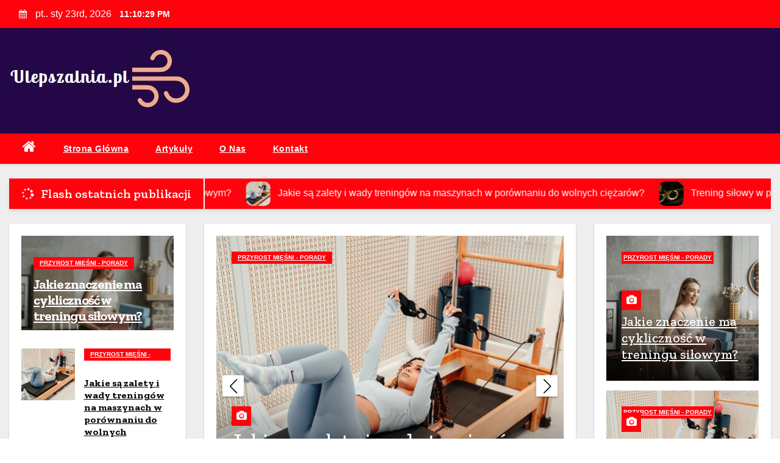

--- FILE ---
content_type: text/html; charset=UTF-8
request_url: https://ulepszalnia.pl/page/2/
body_size: 12141
content:
    <!DOCTYPE html>
<html dir="ltr" lang="pl-PL">
<head>
<meta charset="UTF-8">
<meta name="viewport" content="width=device-width, initial-scale=1">
<link rel="profile" href="https://gmpg.org/xfn/11">
<title>Obwód bicepsa, ćwiczenia, wyciskanie, trening tricepsa, najlepsze efekty - Strona 2</title>

		<!-- All in One SEO 4.9.3 - aioseo.com -->
	<meta name="description" content="- Strona 2" />
	<meta name="robots" content="noindex, nofollow, max-image-preview:large" />
	<meta name="google-site-verification" content="w-zctdFBejDilzN30DiedTiVC6U38CfGF-dleWP9swk" />
	<link rel="canonical" href="https://ulepszalnia.pl/page/2/" />
	<link rel="prev" href="https://ulepszalnia.pl/" />
	<link rel="next" href="https://ulepszalnia.pl/page/3/" />
	<meta name="generator" content="All in One SEO (AIOSEO) 4.9.3" />
		<!-- All in One SEO -->

<link rel='dns-prefetch' href='//fonts.googleapis.com' />
<link rel='dns-prefetch' href='//s.w.org' />
<link rel="alternate" type="application/rss+xml" title="Ulepsz swoje mięśnie - miejsce z darmowymi poradami o treningu siłowym &raquo; Kanał z wpisami" href="https://ulepszalnia.pl/feed/" />
<link rel="alternate" type="application/rss+xml" title="Ulepsz swoje mięśnie - miejsce z darmowymi poradami o treningu siłowym &raquo; Kanał z komentarzami" href="https://ulepszalnia.pl/comments/feed/" />
<script type="text/javascript">
window._wpemojiSettings = {"baseUrl":"https:\/\/s.w.org\/images\/core\/emoji\/14.0.0\/72x72\/","ext":".png","svgUrl":"https:\/\/s.w.org\/images\/core\/emoji\/14.0.0\/svg\/","svgExt":".svg","source":{"concatemoji":"https:\/\/ulepszalnia.pl\/wp-includes\/js\/wp-emoji-release.min.js?ver=6.0.11"}};
/*! This file is auto-generated */
!function(e,a,t){var n,r,o,i=a.createElement("canvas"),p=i.getContext&&i.getContext("2d");function s(e,t){var a=String.fromCharCode,e=(p.clearRect(0,0,i.width,i.height),p.fillText(a.apply(this,e),0,0),i.toDataURL());return p.clearRect(0,0,i.width,i.height),p.fillText(a.apply(this,t),0,0),e===i.toDataURL()}function c(e){var t=a.createElement("script");t.src=e,t.defer=t.type="text/javascript",a.getElementsByTagName("head")[0].appendChild(t)}for(o=Array("flag","emoji"),t.supports={everything:!0,everythingExceptFlag:!0},r=0;r<o.length;r++)t.supports[o[r]]=function(e){if(!p||!p.fillText)return!1;switch(p.textBaseline="top",p.font="600 32px Arial",e){case"flag":return s([127987,65039,8205,9895,65039],[127987,65039,8203,9895,65039])?!1:!s([55356,56826,55356,56819],[55356,56826,8203,55356,56819])&&!s([55356,57332,56128,56423,56128,56418,56128,56421,56128,56430,56128,56423,56128,56447],[55356,57332,8203,56128,56423,8203,56128,56418,8203,56128,56421,8203,56128,56430,8203,56128,56423,8203,56128,56447]);case"emoji":return!s([129777,127995,8205,129778,127999],[129777,127995,8203,129778,127999])}return!1}(o[r]),t.supports.everything=t.supports.everything&&t.supports[o[r]],"flag"!==o[r]&&(t.supports.everythingExceptFlag=t.supports.everythingExceptFlag&&t.supports[o[r]]);t.supports.everythingExceptFlag=t.supports.everythingExceptFlag&&!t.supports.flag,t.DOMReady=!1,t.readyCallback=function(){t.DOMReady=!0},t.supports.everything||(n=function(){t.readyCallback()},a.addEventListener?(a.addEventListener("DOMContentLoaded",n,!1),e.addEventListener("load",n,!1)):(e.attachEvent("onload",n),a.attachEvent("onreadystatechange",function(){"complete"===a.readyState&&t.readyCallback()})),(e=t.source||{}).concatemoji?c(e.concatemoji):e.wpemoji&&e.twemoji&&(c(e.twemoji),c(e.wpemoji)))}(window,document,window._wpemojiSettings);
</script>
<style type="text/css">
img.wp-smiley,
img.emoji {
	display: inline !important;
	border: none !important;
	box-shadow: none !important;
	height: 1em !important;
	width: 1em !important;
	margin: 0 0.07em !important;
	vertical-align: -0.1em !important;
	background: none !important;
	padding: 0 !important;
}
</style>
	<link rel='stylesheet' id='wp-block-library-css'  href='https://ulepszalnia.pl/wp-includes/css/dist/block-library/style.min.css?ver=6.0.11' type='text/css' media='all' />
<link rel='stylesheet' id='aioseo/css/src/vue/standalone/blocks/table-of-contents/global.scss-css'  href='https://ulepszalnia.pl/wp-content/plugins/all-in-one-seo-pack/dist/Lite/assets/css/table-of-contents/global.e90f6d47.css?ver=4.9.3' type='text/css' media='all' />
<style id='global-styles-inline-css' type='text/css'>
body{--wp--preset--color--black: #000000;--wp--preset--color--cyan-bluish-gray: #abb8c3;--wp--preset--color--white: #ffffff;--wp--preset--color--pale-pink: #f78da7;--wp--preset--color--vivid-red: #cf2e2e;--wp--preset--color--luminous-vivid-orange: #ff6900;--wp--preset--color--luminous-vivid-amber: #fcb900;--wp--preset--color--light-green-cyan: #7bdcb5;--wp--preset--color--vivid-green-cyan: #00d084;--wp--preset--color--pale-cyan-blue: #8ed1fc;--wp--preset--color--vivid-cyan-blue: #0693e3;--wp--preset--color--vivid-purple: #9b51e0;--wp--preset--gradient--vivid-cyan-blue-to-vivid-purple: linear-gradient(135deg,rgba(6,147,227,1) 0%,rgb(155,81,224) 100%);--wp--preset--gradient--light-green-cyan-to-vivid-green-cyan: linear-gradient(135deg,rgb(122,220,180) 0%,rgb(0,208,130) 100%);--wp--preset--gradient--luminous-vivid-amber-to-luminous-vivid-orange: linear-gradient(135deg,rgba(252,185,0,1) 0%,rgba(255,105,0,1) 100%);--wp--preset--gradient--luminous-vivid-orange-to-vivid-red: linear-gradient(135deg,rgba(255,105,0,1) 0%,rgb(207,46,46) 100%);--wp--preset--gradient--very-light-gray-to-cyan-bluish-gray: linear-gradient(135deg,rgb(238,238,238) 0%,rgb(169,184,195) 100%);--wp--preset--gradient--cool-to-warm-spectrum: linear-gradient(135deg,rgb(74,234,220) 0%,rgb(151,120,209) 20%,rgb(207,42,186) 40%,rgb(238,44,130) 60%,rgb(251,105,98) 80%,rgb(254,248,76) 100%);--wp--preset--gradient--blush-light-purple: linear-gradient(135deg,rgb(255,206,236) 0%,rgb(152,150,240) 100%);--wp--preset--gradient--blush-bordeaux: linear-gradient(135deg,rgb(254,205,165) 0%,rgb(254,45,45) 50%,rgb(107,0,62) 100%);--wp--preset--gradient--luminous-dusk: linear-gradient(135deg,rgb(255,203,112) 0%,rgb(199,81,192) 50%,rgb(65,88,208) 100%);--wp--preset--gradient--pale-ocean: linear-gradient(135deg,rgb(255,245,203) 0%,rgb(182,227,212) 50%,rgb(51,167,181) 100%);--wp--preset--gradient--electric-grass: linear-gradient(135deg,rgb(202,248,128) 0%,rgb(113,206,126) 100%);--wp--preset--gradient--midnight: linear-gradient(135deg,rgb(2,3,129) 0%,rgb(40,116,252) 100%);--wp--preset--duotone--dark-grayscale: url('#wp-duotone-dark-grayscale');--wp--preset--duotone--grayscale: url('#wp-duotone-grayscale');--wp--preset--duotone--purple-yellow: url('#wp-duotone-purple-yellow');--wp--preset--duotone--blue-red: url('#wp-duotone-blue-red');--wp--preset--duotone--midnight: url('#wp-duotone-midnight');--wp--preset--duotone--magenta-yellow: url('#wp-duotone-magenta-yellow');--wp--preset--duotone--purple-green: url('#wp-duotone-purple-green');--wp--preset--duotone--blue-orange: url('#wp-duotone-blue-orange');--wp--preset--font-size--small: 13px;--wp--preset--font-size--medium: 20px;--wp--preset--font-size--large: 36px;--wp--preset--font-size--x-large: 42px;}.has-black-color{color: var(--wp--preset--color--black) !important;}.has-cyan-bluish-gray-color{color: var(--wp--preset--color--cyan-bluish-gray) !important;}.has-white-color{color: var(--wp--preset--color--white) !important;}.has-pale-pink-color{color: var(--wp--preset--color--pale-pink) !important;}.has-vivid-red-color{color: var(--wp--preset--color--vivid-red) !important;}.has-luminous-vivid-orange-color{color: var(--wp--preset--color--luminous-vivid-orange) !important;}.has-luminous-vivid-amber-color{color: var(--wp--preset--color--luminous-vivid-amber) !important;}.has-light-green-cyan-color{color: var(--wp--preset--color--light-green-cyan) !important;}.has-vivid-green-cyan-color{color: var(--wp--preset--color--vivid-green-cyan) !important;}.has-pale-cyan-blue-color{color: var(--wp--preset--color--pale-cyan-blue) !important;}.has-vivid-cyan-blue-color{color: var(--wp--preset--color--vivid-cyan-blue) !important;}.has-vivid-purple-color{color: var(--wp--preset--color--vivid-purple) !important;}.has-black-background-color{background-color: var(--wp--preset--color--black) !important;}.has-cyan-bluish-gray-background-color{background-color: var(--wp--preset--color--cyan-bluish-gray) !important;}.has-white-background-color{background-color: var(--wp--preset--color--white) !important;}.has-pale-pink-background-color{background-color: var(--wp--preset--color--pale-pink) !important;}.has-vivid-red-background-color{background-color: var(--wp--preset--color--vivid-red) !important;}.has-luminous-vivid-orange-background-color{background-color: var(--wp--preset--color--luminous-vivid-orange) !important;}.has-luminous-vivid-amber-background-color{background-color: var(--wp--preset--color--luminous-vivid-amber) !important;}.has-light-green-cyan-background-color{background-color: var(--wp--preset--color--light-green-cyan) !important;}.has-vivid-green-cyan-background-color{background-color: var(--wp--preset--color--vivid-green-cyan) !important;}.has-pale-cyan-blue-background-color{background-color: var(--wp--preset--color--pale-cyan-blue) !important;}.has-vivid-cyan-blue-background-color{background-color: var(--wp--preset--color--vivid-cyan-blue) !important;}.has-vivid-purple-background-color{background-color: var(--wp--preset--color--vivid-purple) !important;}.has-black-border-color{border-color: var(--wp--preset--color--black) !important;}.has-cyan-bluish-gray-border-color{border-color: var(--wp--preset--color--cyan-bluish-gray) !important;}.has-white-border-color{border-color: var(--wp--preset--color--white) !important;}.has-pale-pink-border-color{border-color: var(--wp--preset--color--pale-pink) !important;}.has-vivid-red-border-color{border-color: var(--wp--preset--color--vivid-red) !important;}.has-luminous-vivid-orange-border-color{border-color: var(--wp--preset--color--luminous-vivid-orange) !important;}.has-luminous-vivid-amber-border-color{border-color: var(--wp--preset--color--luminous-vivid-amber) !important;}.has-light-green-cyan-border-color{border-color: var(--wp--preset--color--light-green-cyan) !important;}.has-vivid-green-cyan-border-color{border-color: var(--wp--preset--color--vivid-green-cyan) !important;}.has-pale-cyan-blue-border-color{border-color: var(--wp--preset--color--pale-cyan-blue) !important;}.has-vivid-cyan-blue-border-color{border-color: var(--wp--preset--color--vivid-cyan-blue) !important;}.has-vivid-purple-border-color{border-color: var(--wp--preset--color--vivid-purple) !important;}.has-vivid-cyan-blue-to-vivid-purple-gradient-background{background: var(--wp--preset--gradient--vivid-cyan-blue-to-vivid-purple) !important;}.has-light-green-cyan-to-vivid-green-cyan-gradient-background{background: var(--wp--preset--gradient--light-green-cyan-to-vivid-green-cyan) !important;}.has-luminous-vivid-amber-to-luminous-vivid-orange-gradient-background{background: var(--wp--preset--gradient--luminous-vivid-amber-to-luminous-vivid-orange) !important;}.has-luminous-vivid-orange-to-vivid-red-gradient-background{background: var(--wp--preset--gradient--luminous-vivid-orange-to-vivid-red) !important;}.has-very-light-gray-to-cyan-bluish-gray-gradient-background{background: var(--wp--preset--gradient--very-light-gray-to-cyan-bluish-gray) !important;}.has-cool-to-warm-spectrum-gradient-background{background: var(--wp--preset--gradient--cool-to-warm-spectrum) !important;}.has-blush-light-purple-gradient-background{background: var(--wp--preset--gradient--blush-light-purple) !important;}.has-blush-bordeaux-gradient-background{background: var(--wp--preset--gradient--blush-bordeaux) !important;}.has-luminous-dusk-gradient-background{background: var(--wp--preset--gradient--luminous-dusk) !important;}.has-pale-ocean-gradient-background{background: var(--wp--preset--gradient--pale-ocean) !important;}.has-electric-grass-gradient-background{background: var(--wp--preset--gradient--electric-grass) !important;}.has-midnight-gradient-background{background: var(--wp--preset--gradient--midnight) !important;}.has-small-font-size{font-size: var(--wp--preset--font-size--small) !important;}.has-medium-font-size{font-size: var(--wp--preset--font-size--medium) !important;}.has-large-font-size{font-size: var(--wp--preset--font-size--large) !important;}.has-x-large-font-size{font-size: var(--wp--preset--font-size--x-large) !important;}
</style>
<link rel='stylesheet' id='contact-form-7-css'  href='https://ulepszalnia.pl/wp-content/plugins/contact-form-7/includes/css/styles.css?ver=5.7.7' type='text/css' media='all' />
<link rel='stylesheet' id='newszone-fonts-css'  href='//fonts.googleapis.com/css?family=Zilla+Slab%3A300%2C400%2C500%2C600%2C700%2C%26display%3Dswap&#038;subset=latin%2Clatin-ext' type='text/css' media='all' />
<link rel='stylesheet' id='newses-fonts-css'  href='//fonts.googleapis.com/css?family=Rubik%3A400%2C500%2C700%7CPoppins%3A400%26display%3Dswap&#038;subset=latin%2Clatin-ext' type='text/css' media='all' />
<link rel='stylesheet' id='bootstrap-css'  href='https://ulepszalnia.pl/wp-content/themes/newses/css/bootstrap.css?ver=6.0.11' type='text/css' media='all' />
<link rel='stylesheet' id='newses-style-css'  href='https://ulepszalnia.pl/wp-content/themes/news-zone/style.css?ver=6.0.11' type='text/css' media='all' />
<link rel='stylesheet' id='font-awesome-css'  href='https://ulepszalnia.pl/wp-content/themes/newses/css/font-awesome.css?ver=6.0.11' type='text/css' media='all' />
<link rel='stylesheet' id='smartmenus-css'  href='https://ulepszalnia.pl/wp-content/themes/newses/css/jquery.smartmenus.bootstrap.css?ver=6.0.11' type='text/css' media='all' />
<link rel='stylesheet' id='newses-swiper.min-css'  href='https://ulepszalnia.pl/wp-content/themes/newses/css/swiper.min.css?ver=6.0.11' type='text/css' media='all' />
<link rel='stylesheet' id='newses-style-parent-css'  href='https://ulepszalnia.pl/wp-content/themes/newses/style.css?ver=6.0.11' type='text/css' media='all' />
<link rel='stylesheet' id='newszone-style-css'  href='https://ulepszalnia.pl/wp-content/themes/news-zone/style.css?ver=1.0' type='text/css' media='all' />
<link rel='stylesheet' id='newszone-default-css-css'  href='https://ulepszalnia.pl/wp-content/themes/news-zone/css/colors/default.css?ver=6.0.11' type='text/css' media='all' />
<script type='text/javascript' src='https://ulepszalnia.pl/wp-includes/js/jquery/jquery.min.js?ver=3.6.0' id='jquery-core-js'></script>
<script type='text/javascript' src='https://ulepszalnia.pl/wp-includes/js/jquery/jquery-migrate.min.js?ver=3.3.2' id='jquery-migrate-js'></script>
<script type='text/javascript' src='https://ulepszalnia.pl/wp-content/themes/newses/js/navigation.js?ver=6.0.11' id='newses-navigation-js'></script>
<script type='text/javascript' src='https://ulepszalnia.pl/wp-content/themes/newses/js/bootstrap.js?ver=6.0.11' id='bootstrap-js'></script>
<script type='text/javascript' src='https://ulepszalnia.pl/wp-content/themes/newses/js/jquery.marquee.js?ver=6.0.11' id='newses-marquee-js-js'></script>
<script type='text/javascript' src='https://ulepszalnia.pl/wp-content/themes/newses/js/swiper.min.js?ver=6.0.11' id='newses-swiper.min.js-js'></script>
<script type='text/javascript' src='https://ulepszalnia.pl/wp-content/themes/newses/js/jquery.smartmenus.js?ver=6.0.11' id='smartmenus-js-js'></script>
<script type='text/javascript' src='https://ulepszalnia.pl/wp-content/themes/newses/js/bootstrap-smartmenus.js?ver=6.0.11' id='bootstrap-smartmenus-js-js'></script>
<link rel="https://api.w.org/" href="https://ulepszalnia.pl/wp-json/" /><link rel="EditURI" type="application/rsd+xml" title="RSD" href="https://ulepszalnia.pl/xmlrpc.php?rsd" />
<link rel="wlwmanifest" type="application/wlwmanifest+xml" href="https://ulepszalnia.pl/wp-includes/wlwmanifest.xml" /> 
<meta name="generator" content="WordPress 6.0.11" />
        <style type="text/css">
                        .site-title a,
            .site-description {
                position: absolute;
                clip: rect(1px, 1px, 1px, 1px);
                display: none;
            }

            
            


        </style>
        </head>
<body class="home blog paged wp-custom-logo paged-2 wide" >
<svg xmlns="http://www.w3.org/2000/svg" viewBox="0 0 0 0" width="0" height="0" focusable="false" role="none" style="visibility: hidden; position: absolute; left: -9999px; overflow: hidden;" ><defs><filter id="wp-duotone-dark-grayscale"><feColorMatrix color-interpolation-filters="sRGB" type="matrix" values=" .299 .587 .114 0 0 .299 .587 .114 0 0 .299 .587 .114 0 0 .299 .587 .114 0 0 " /><feComponentTransfer color-interpolation-filters="sRGB" ><feFuncR type="table" tableValues="0 0.49803921568627" /><feFuncG type="table" tableValues="0 0.49803921568627" /><feFuncB type="table" tableValues="0 0.49803921568627" /><feFuncA type="table" tableValues="1 1" /></feComponentTransfer><feComposite in2="SourceGraphic" operator="in" /></filter></defs></svg><svg xmlns="http://www.w3.org/2000/svg" viewBox="0 0 0 0" width="0" height="0" focusable="false" role="none" style="visibility: hidden; position: absolute; left: -9999px; overflow: hidden;" ><defs><filter id="wp-duotone-grayscale"><feColorMatrix color-interpolation-filters="sRGB" type="matrix" values=" .299 .587 .114 0 0 .299 .587 .114 0 0 .299 .587 .114 0 0 .299 .587 .114 0 0 " /><feComponentTransfer color-interpolation-filters="sRGB" ><feFuncR type="table" tableValues="0 1" /><feFuncG type="table" tableValues="0 1" /><feFuncB type="table" tableValues="0 1" /><feFuncA type="table" tableValues="1 1" /></feComponentTransfer><feComposite in2="SourceGraphic" operator="in" /></filter></defs></svg><svg xmlns="http://www.w3.org/2000/svg" viewBox="0 0 0 0" width="0" height="0" focusable="false" role="none" style="visibility: hidden; position: absolute; left: -9999px; overflow: hidden;" ><defs><filter id="wp-duotone-purple-yellow"><feColorMatrix color-interpolation-filters="sRGB" type="matrix" values=" .299 .587 .114 0 0 .299 .587 .114 0 0 .299 .587 .114 0 0 .299 .587 .114 0 0 " /><feComponentTransfer color-interpolation-filters="sRGB" ><feFuncR type="table" tableValues="0.54901960784314 0.98823529411765" /><feFuncG type="table" tableValues="0 1" /><feFuncB type="table" tableValues="0.71764705882353 0.25490196078431" /><feFuncA type="table" tableValues="1 1" /></feComponentTransfer><feComposite in2="SourceGraphic" operator="in" /></filter></defs></svg><svg xmlns="http://www.w3.org/2000/svg" viewBox="0 0 0 0" width="0" height="0" focusable="false" role="none" style="visibility: hidden; position: absolute; left: -9999px; overflow: hidden;" ><defs><filter id="wp-duotone-blue-red"><feColorMatrix color-interpolation-filters="sRGB" type="matrix" values=" .299 .587 .114 0 0 .299 .587 .114 0 0 .299 .587 .114 0 0 .299 .587 .114 0 0 " /><feComponentTransfer color-interpolation-filters="sRGB" ><feFuncR type="table" tableValues="0 1" /><feFuncG type="table" tableValues="0 0.27843137254902" /><feFuncB type="table" tableValues="0.5921568627451 0.27843137254902" /><feFuncA type="table" tableValues="1 1" /></feComponentTransfer><feComposite in2="SourceGraphic" operator="in" /></filter></defs></svg><svg xmlns="http://www.w3.org/2000/svg" viewBox="0 0 0 0" width="0" height="0" focusable="false" role="none" style="visibility: hidden; position: absolute; left: -9999px; overflow: hidden;" ><defs><filter id="wp-duotone-midnight"><feColorMatrix color-interpolation-filters="sRGB" type="matrix" values=" .299 .587 .114 0 0 .299 .587 .114 0 0 .299 .587 .114 0 0 .299 .587 .114 0 0 " /><feComponentTransfer color-interpolation-filters="sRGB" ><feFuncR type="table" tableValues="0 0" /><feFuncG type="table" tableValues="0 0.64705882352941" /><feFuncB type="table" tableValues="0 1" /><feFuncA type="table" tableValues="1 1" /></feComponentTransfer><feComposite in2="SourceGraphic" operator="in" /></filter></defs></svg><svg xmlns="http://www.w3.org/2000/svg" viewBox="0 0 0 0" width="0" height="0" focusable="false" role="none" style="visibility: hidden; position: absolute; left: -9999px; overflow: hidden;" ><defs><filter id="wp-duotone-magenta-yellow"><feColorMatrix color-interpolation-filters="sRGB" type="matrix" values=" .299 .587 .114 0 0 .299 .587 .114 0 0 .299 .587 .114 0 0 .299 .587 .114 0 0 " /><feComponentTransfer color-interpolation-filters="sRGB" ><feFuncR type="table" tableValues="0.78039215686275 1" /><feFuncG type="table" tableValues="0 0.94901960784314" /><feFuncB type="table" tableValues="0.35294117647059 0.47058823529412" /><feFuncA type="table" tableValues="1 1" /></feComponentTransfer><feComposite in2="SourceGraphic" operator="in" /></filter></defs></svg><svg xmlns="http://www.w3.org/2000/svg" viewBox="0 0 0 0" width="0" height="0" focusable="false" role="none" style="visibility: hidden; position: absolute; left: -9999px; overflow: hidden;" ><defs><filter id="wp-duotone-purple-green"><feColorMatrix color-interpolation-filters="sRGB" type="matrix" values=" .299 .587 .114 0 0 .299 .587 .114 0 0 .299 .587 .114 0 0 .299 .587 .114 0 0 " /><feComponentTransfer color-interpolation-filters="sRGB" ><feFuncR type="table" tableValues="0.65098039215686 0.40392156862745" /><feFuncG type="table" tableValues="0 1" /><feFuncB type="table" tableValues="0.44705882352941 0.4" /><feFuncA type="table" tableValues="1 1" /></feComponentTransfer><feComposite in2="SourceGraphic" operator="in" /></filter></defs></svg><svg xmlns="http://www.w3.org/2000/svg" viewBox="0 0 0 0" width="0" height="0" focusable="false" role="none" style="visibility: hidden; position: absolute; left: -9999px; overflow: hidden;" ><defs><filter id="wp-duotone-blue-orange"><feColorMatrix color-interpolation-filters="sRGB" type="matrix" values=" .299 .587 .114 0 0 .299 .587 .114 0 0 .299 .587 .114 0 0 .299 .587 .114 0 0 " /><feComponentTransfer color-interpolation-filters="sRGB" ><feFuncR type="table" tableValues="0.098039215686275 1" /><feFuncG type="table" tableValues="0 0.66274509803922" /><feFuncB type="table" tableValues="0.84705882352941 0.41960784313725" /><feFuncA type="table" tableValues="1 1" /></feComponentTransfer><feComposite in2="SourceGraphic" operator="in" /></filter></defs></svg><div id="page" class="site">
<a class="skip-link screen-reader-text" href="#content">
Skip to content</a>
    <!--wrapper-->
    <div class="wrapper" id="custom-background-css">
        <header class="mg-headwidget">
            <!--==================== TOP BAR ====================-->
            <div class="mg-head-detail d-none d-md-block">
      <div class="container">
        <div class="row align-items-center">
                        <div class="col-md-6 col-xs-12 col-sm-6">
                <ul class="info-left">
                            <li><i class="fa fa-calendar ml-3"></i>
            pt.. sty 23rd, 2026             <span id="time" class="time"></span>
        </li>                        
                    </ul>
            </div>
                    </div>
    </div>
</div>
            <div class="clearfix"></div>
                        <div class="mg-nav-widget-area-back" style='background-image: url("https://ulepszalnia.pl/wp-content/themes/news-zone/images/head-back.jpg" );'>
                        <div class="overlay">
              <div class="inner"  style="background-color:#240747;" >
                <div class="container">
                    <div class="mg-nav-widget-area">
                        <div class="row align-items-center">
                            <div class="col-md-4 text-center-xs">
                                <a href="https://ulepszalnia.pl/" class="navbar-brand" rel="home"><img width="301" height="103" src="https://ulepszalnia.pl/wp-content/uploads/2019/08/cropped-Ulepsz.png" class="custom-logo" alt="Ulepsz swoje mięśnie &#8211; miejsce z darmowymi poradami o treningu siłowym" /></a>                            </div>
                                       <div class="col-md-8 text-center-xs">
                                    <!--== Top Tags ==-->
                  <div class="mg-tpt-tag-area">
                                 
                  </div>
            <!-- Trending line END -->
                  
                </div>
            
                        </div>
                    </div>
                </div>
                </div>
              </div>
          </div>
            <div class="mg-menu-full">
                <nav class="navbar navbar-expand-lg navbar-wp">
                    <div class="container">
                        <!-- Right nav -->
                    <div class="m-header align-items-center">
                        <a class="mobilehomebtn" href="https://ulepszalnia.pl"><span class="fa fa-home"></span></a>
                        <!-- navbar-toggle -->
                       
                          <button type="button" class="navbar-toggler" data-toggle="collapse" data-target=".navbar-collapse" aria-controls="navbarSupportedContent" aria-expanded="false" aria-label="Toggle navigation">
                  <i class="fa fa-bars"></i>
                  </button>
                    </div>
                    <!-- /Right nav -->
                    <!-- Navigation -->
                    <div class="collapse navbar-collapse" id="navbar-wp">
                        
                            <ul id="menu-main-menu" class="nav navbar-nav mr-auto"><li class="active home"><a class="nav-link homebtn" title="Home" href="https://ulepszalnia.pl"><span class='fa fa-home'></span></a></li><li id="menu-item-375" class="menu-item menu-item-type-custom menu-item-object-custom menu-item-375"><a class="nav-link" title="Strona główna" href="/">Strona główna</a></li>
<li id="menu-item-528" class="menu-item menu-item-type-custom menu-item-object-custom menu-item-528"><a class="nav-link" title="Artykuły" href="/artykuly/">Artykuły</a></li>
<li id="menu-item-425" class="menu-item menu-item-type-post_type menu-item-object-page menu-item-425"><a class="nav-link" title="O nas" href="https://ulepszalnia.pl/o-nas/">O nas</a></li>
<li id="menu-item-847" class="menu-item menu-item-type-post_type menu-item-object-page menu-item-847"><a class="nav-link" title="Kontakt" href="https://ulepszalnia.pl/kontakt/">Kontakt</a></li>
</ul>                    </div>   
                    <!--/ Navigation -->
                    <!-- Right nav -->
                    <div class="desk-header pl-3 ml-auto my-2 my-lg-0 position-relative align-items-center">
                        <!-- /navbar-toggle -->
                                                <div class="dropdown show mg-search-box">
                      <a class="dropdown-toggle msearch ml-auto" href="#" role="button" id="dropdownMenuLink" data-toggle="dropdown" aria-haspopup="true" aria-expanded="false">
                       <i class="fa fa-search"></i>
                      </a>
                      <div class="dropdown-menu searchinner" aria-labelledby="dropdownMenuLink">
                        <form role="search" method="get" id="searchform" action="https://ulepszalnia.pl/">
  <div class="input-group">
    <input type="search" class="form-control" placeholder="Search" value="" name="s" />
    <span class="input-group-btn btn-default">
    <button type="submit" class="btn"> <i class="fa fa-search"></i> </button>
    </span> </div>
</form>                      </div>
                    </div>
                                            </div>
                    <!-- /Right nav --> 
                  </div>
                </nav>
            </div>
        </header>
        <div class="clearfix"></div>
        <!--== /Top Tags ==-->
                        
                <div class="container mt-4 mg-padding">
                    <div class="mg-latest-news-sec">
                        <div class="mg-latest-news">
                             <div class="bn_title">
                                <h2><i class="fa fa-spinner fa-spin text-white mr-2"></i>
                                                                            Flash ostatnich publikacji                                                                    </h2>
                            </div>
                             <div class="mg-latest-news-slider marquee">
                                                                         <a href="https://ulepszalnia.pl/jakie-znaczenie-ma-cyklicznosc-w-treningu-silowym/">
                                         											                   <img class="img" <img width="1618" height="1080" src="https://ulepszalnia.pl/wp-content/uploads/2026/01/76.jpg" class="attachment-post-thumbnail size-post-thumbnail wp-post-image" alt="" loading="lazy" srcset="https://ulepszalnia.pl/wp-content/uploads/2026/01/76.jpg 1618w, https://ulepszalnia.pl/wp-content/uploads/2026/01/76-300x200.jpg 300w, https://ulepszalnia.pl/wp-content/uploads/2026/01/76-1024x684.jpg 1024w, https://ulepszalnia.pl/wp-content/uploads/2026/01/76-768x513.jpg 768w, https://ulepszalnia.pl/wp-content/uploads/2026/01/76-1536x1025.jpg 1536w" sizes="(max-width: 1618px) 100vw, 1618px" />                                                                                  	<span>Jakie znaczenie ma cykliczność w treningu siłowym?</span></a>
                                                                                 <a href="https://ulepszalnia.pl/jakie-sa-zalety-i-wady-treningow-na-maszynach-w-porownaniu-do-wolnych-ciezarow/">
                                         											                   <img class="img" <img width="1620" height="1080" src="https://ulepszalnia.pl/wp-content/uploads/2025/12/11.jpg" class="attachment-post-thumbnail size-post-thumbnail wp-post-image" alt="" loading="lazy" srcset="https://ulepszalnia.pl/wp-content/uploads/2025/12/11.jpg 1620w, https://ulepszalnia.pl/wp-content/uploads/2025/12/11-300x200.jpg 300w, https://ulepszalnia.pl/wp-content/uploads/2025/12/11-1024x683.jpg 1024w, https://ulepszalnia.pl/wp-content/uploads/2025/12/11-768x512.jpg 768w, https://ulepszalnia.pl/wp-content/uploads/2025/12/11-1536x1024.jpg 1536w" sizes="(max-width: 1620px) 100vw, 1620px" />                                                                                  	<span>Jakie są zalety i wady treningów na maszynach w porównaniu do wolnych ciężarów?</span></a>
                                                                                 <a href="https://ulepszalnia.pl/trening-silowy-w-podeszlym-wieku-jak-dostosowac-cwiczenia-do-wieku/">
                                         											                   <img class="img" <img width="1620" height="1080" src="https://ulepszalnia.pl/wp-content/uploads/2025/11/29.jpg" class="attachment-post-thumbnail size-post-thumbnail wp-post-image" alt="" loading="lazy" srcset="https://ulepszalnia.pl/wp-content/uploads/2025/11/29.jpg 1620w, https://ulepszalnia.pl/wp-content/uploads/2025/11/29-300x200.jpg 300w, https://ulepszalnia.pl/wp-content/uploads/2025/11/29-1024x683.jpg 1024w, https://ulepszalnia.pl/wp-content/uploads/2025/11/29-768x512.jpg 768w, https://ulepszalnia.pl/wp-content/uploads/2025/11/29-1536x1024.jpg 1536w" sizes="(max-width: 1620px) 100vw, 1620px" />                                                                                  	<span>Trening siłowy w podeszłym wieku – jak dostosować ćwiczenia do wieku?</span></a>
                                                                                 <a href="https://ulepszalnia.pl/jakie-sa-najlepsze-cwiczenia-na-rozwoj-miesni-barkow/">
                                         											                   <img class="img" <img width="1620" height="1080" src="https://ulepszalnia.pl/wp-content/uploads/2025/10/34.jpg" class="attachment-post-thumbnail size-post-thumbnail wp-post-image" alt="" loading="lazy" srcset="https://ulepszalnia.pl/wp-content/uploads/2025/10/34.jpg 1620w, https://ulepszalnia.pl/wp-content/uploads/2025/10/34-300x200.jpg 300w, https://ulepszalnia.pl/wp-content/uploads/2025/10/34-1024x683.jpg 1024w, https://ulepszalnia.pl/wp-content/uploads/2025/10/34-768x512.jpg 768w, https://ulepszalnia.pl/wp-content/uploads/2025/10/34-1536x1024.jpg 1536w" sizes="(max-width: 1620px) 100vw, 1620px" />                                                                                  	<span>Jakie są najlepsze ćwiczenia na rozwój mięśni barków?</span></a>
                                                                                 <a href="https://ulepszalnia.pl/jakie-techniki-treningowe-pomagaja-w-walce-z-plateau/">
                                         											                   <img class="img" <img width="1620" height="1080" src="https://ulepszalnia.pl/wp-content/uploads/2025/09/51.jpg" class="attachment-post-thumbnail size-post-thumbnail wp-post-image" alt="" loading="lazy" srcset="https://ulepszalnia.pl/wp-content/uploads/2025/09/51.jpg 1620w, https://ulepszalnia.pl/wp-content/uploads/2025/09/51-300x200.jpg 300w, https://ulepszalnia.pl/wp-content/uploads/2025/09/51-1024x683.jpg 1024w, https://ulepszalnia.pl/wp-content/uploads/2025/09/51-768x512.jpg 768w, https://ulepszalnia.pl/wp-content/uploads/2025/09/51-1536x1024.jpg 1536w" sizes="(max-width: 1620px) 100vw, 1620px" />                                                                                  	<span>Jakie techniki treningowe pomagają w walce z plateau?</span></a>
                                                                    </div>
                        </div>
                    </div>
                </div>
            <!-- Excluive line END -->
                        <!--== Home Slider ==-->
                <section class="mg-fea-area">
            <div class="overlay">
              <div class="container">
                <div class="row my-4">
                    
        <div class="col-md-3">
              <div class="mg-bigp wd-back">
               <div class="small-list-post">
                                        
                      <div class="small-post media">
                                                <div class="img-small-post back-img" style="background-image: url('https://ulepszalnia.pl/wp-content/uploads/2026/01/76-150x150.jpg');">
                                          <a href="https://ulepszalnia.pl/jakie-znaczenie-ma-cyklicznosc-w-treningu-silowym/" class="link-div"></a>
                        </div>
                                                <div class="small-post-content media-body">
                        <div class="mg-blog-category"> <a class="newses-categories category-color-1" href="https://ulepszalnia.pl/category/przyrost-miesni-porady/" alt="View all posts in Przyrost mięśni - porady"> 
                                 Przyrost mięśni - porady
                             </a> </div>
                        <h5><a href="https://ulepszalnia.pl/jakie-znaczenie-ma-cyklicznosc-w-treningu-silowym/">Jakie znaczenie ma cykliczność w treningu siłowym?</a></h5>
                        </div>
                      </div>
                                        
                      <div class="small-post media">
                                                <div class="img-small-post back-img" style="background-image: url('https://ulepszalnia.pl/wp-content/uploads/2025/12/11-150x150.jpg');">
                                          <a href="https://ulepszalnia.pl/jakie-sa-zalety-i-wady-treningow-na-maszynach-w-porownaniu-do-wolnych-ciezarow/" class="link-div"></a>
                        </div>
                                                <div class="small-post-content media-body">
                        <div class="mg-blog-category"> <a class="newses-categories category-color-1" href="https://ulepszalnia.pl/category/przyrost-miesni-porady/" alt="View all posts in Przyrost mięśni - porady"> 
                                 Przyrost mięśni - porady
                             </a> </div>
                        <h5><a href="https://ulepszalnia.pl/jakie-sa-zalety-i-wady-treningow-na-maszynach-w-porownaniu-do-wolnych-ciezarow/">Jakie są zalety i wady treningów na maszynach w porównaniu do wolnych ciężarów?</a></h5>
                        </div>
                      </div>
                                        
                      <div class="small-post media">
                                                <div class="img-small-post back-img" style="background-image: url('https://ulepszalnia.pl/wp-content/uploads/2025/11/29-150x150.jpg');">
                                          <a href="https://ulepszalnia.pl/trening-silowy-w-podeszlym-wieku-jak-dostosowac-cwiczenia-do-wieku/" class="link-div"></a>
                        </div>
                                                <div class="small-post-content media-body">
                        <div class="mg-blog-category"> <a class="newses-categories category-color-1" href="https://ulepszalnia.pl/category/przyrost-miesni-porady/" alt="View all posts in Przyrost mięśni - porady"> 
                                 Przyrost mięśni - porady
                             </a> </div>
                        <h5><a href="https://ulepszalnia.pl/trening-silowy-w-podeszlym-wieku-jak-dostosowac-cwiczenia-do-wieku/">Trening siłowy w podeszłym wieku – jak dostosować ćwiczenia do wieku?</a></h5>
                        </div>
                      </div>
                                        
                      <div class="small-post media">
                                                <div class="img-small-post back-img" style="background-image: url('https://ulepszalnia.pl/wp-content/uploads/2025/10/34-150x150.jpg');">
                                          <a href="https://ulepszalnia.pl/jakie-sa-najlepsze-cwiczenia-na-rozwoj-miesni-barkow/" class="link-div"></a>
                        </div>
                                                <div class="small-post-content media-body">
                        <div class="mg-blog-category"> <a class="newses-categories category-color-1" href="https://ulepszalnia.pl/category/przyrost-miesni-porady/" alt="View all posts in Przyrost mięśni - porady"> 
                                 Przyrost mięśni - porady
                             </a> </div>
                        <h5><a href="https://ulepszalnia.pl/jakie-sa-najlepsze-cwiczenia-na-rozwoj-miesni-barkow/">Jakie są najlepsze ćwiczenia na rozwój mięśni barków?</a></h5>
                        </div>
                      </div>
                                        </div>
                </div>
           </div>
        
                <div class="col-md-6">
               <div class="wd-back"> 
                
                <div class="homemain swiper-container">
                    <div class="swiper-wrapper">
                                        
                  <!-- item -->
                    <div class="swiper-slide">
                            <div class="mg-blog-post-3 lg back-img"   style="background-image: url('https://ulepszalnia.pl/wp-content/uploads/2026/01/76.jpg');"  >
                              <div class="mg-blog-inner">
                                  <div class="mg-blog-category"> <a class="newses-categories category-color-1" href="https://ulepszalnia.pl/category/przyrost-miesni-porady/" alt="View all posts in Przyrost mięśni - porady"> 
                                 Przyrost mięśni - porady
                             </a> </div>
                                  <span class="post-form"><i class="fa fa-camera"></i></span>
                                  <h4 class="title lg"> <a href="https://ulepszalnia.pl/jakie-znaczenie-ma-cyklicznosc-w-treningu-silowym/">Jakie znaczenie ma cykliczność w treningu siłowym?</a></h4>
                                      <div class="mg-blog-meta">
        <span class="mg-blog-date"><i class="fa fa-clock-o"></i>
         <a href="https://ulepszalnia.pl/2026/01/">
         sty 6, 2026</a></span>
         <a class="auth" href="https://ulepszalnia.pl/author/biuro_gigk8zxt/"><i class="fa fa-user-o"></i> 
        Redaktor ulepszalnia.pl</a>
            </div>
                                  </div>
                               <a href="https://ulepszalnia.pl/jakie-znaczenie-ma-cyklicznosc-w-treningu-silowym/" class="link-div"></a>
                          </div>
                      </div>
                      <!-- /item -->

                    
                  <!-- item -->
                    <div class="swiper-slide">
                            <div class="mg-blog-post-3 lg back-img"   style="background-image: url('https://ulepszalnia.pl/wp-content/uploads/2025/12/11.jpg');"  >
                              <div class="mg-blog-inner">
                                  <div class="mg-blog-category"> <a class="newses-categories category-color-1" href="https://ulepszalnia.pl/category/przyrost-miesni-porady/" alt="View all posts in Przyrost mięśni - porady"> 
                                 Przyrost mięśni - porady
                             </a> </div>
                                  <span class="post-form"><i class="fa fa-camera"></i></span>
                                  <h4 class="title lg"> <a href="https://ulepszalnia.pl/jakie-sa-zalety-i-wady-treningow-na-maszynach-w-porownaniu-do-wolnych-ciezarow/">Jakie są zalety i wady treningów na maszynach w porównaniu do wolnych ciężarów?</a></h4>
                                      <div class="mg-blog-meta">
        <span class="mg-blog-date"><i class="fa fa-clock-o"></i>
         <a href="https://ulepszalnia.pl/2025/12/">
         gru 6, 2025</a></span>
         <a class="auth" href="https://ulepszalnia.pl/author/biuro_gigk8zxt/"><i class="fa fa-user-o"></i> 
        Redaktor ulepszalnia.pl</a>
            </div>
                                  </div>
                               <a href="https://ulepszalnia.pl/jakie-sa-zalety-i-wady-treningow-na-maszynach-w-porownaniu-do-wolnych-ciezarow/" class="link-div"></a>
                          </div>
                      </div>
                      <!-- /item -->

                    
                  <!-- item -->
                    <div class="swiper-slide">
                            <div class="mg-blog-post-3 lg back-img"   style="background-image: url('https://ulepszalnia.pl/wp-content/uploads/2025/11/29.jpg');"  >
                              <div class="mg-blog-inner">
                                  <div class="mg-blog-category"> <a class="newses-categories category-color-1" href="https://ulepszalnia.pl/category/przyrost-miesni-porady/" alt="View all posts in Przyrost mięśni - porady"> 
                                 Przyrost mięśni - porady
                             </a> </div>
                                  <span class="post-form"><i class="fa fa-camera"></i></span>
                                  <h4 class="title lg"> <a href="https://ulepszalnia.pl/trening-silowy-w-podeszlym-wieku-jak-dostosowac-cwiczenia-do-wieku/">Trening siłowy w podeszłym wieku – jak dostosować ćwiczenia do wieku?</a></h4>
                                      <div class="mg-blog-meta">
        <span class="mg-blog-date"><i class="fa fa-clock-o"></i>
         <a href="https://ulepszalnia.pl/2025/11/">
         lis 6, 2025</a></span>
         <a class="auth" href="https://ulepszalnia.pl/author/biuro_gigk8zxt/"><i class="fa fa-user-o"></i> 
        Redaktor ulepszalnia.pl</a>
            </div>
                                  </div>
                               <a href="https://ulepszalnia.pl/trening-silowy-w-podeszlym-wieku-jak-dostosowac-cwiczenia-do-wieku/" class="link-div"></a>
                          </div>
                      </div>
                      <!-- /item -->

                    
                  <!-- item -->
                    <div class="swiper-slide">
                            <div class="mg-blog-post-3 lg back-img"   style="background-image: url('https://ulepszalnia.pl/wp-content/uploads/2025/10/34.jpg');"  >
                              <div class="mg-blog-inner">
                                  <div class="mg-blog-category"> <a class="newses-categories category-color-1" href="https://ulepszalnia.pl/category/przyrost-miesni-porady/" alt="View all posts in Przyrost mięśni - porady"> 
                                 Przyrost mięśni - porady
                             </a> </div>
                                  <span class="post-form"><i class="fa fa-camera"></i></span>
                                  <h4 class="title lg"> <a href="https://ulepszalnia.pl/jakie-sa-najlepsze-cwiczenia-na-rozwoj-miesni-barkow/">Jakie są najlepsze ćwiczenia na rozwój mięśni barków?</a></h4>
                                      <div class="mg-blog-meta">
        <span class="mg-blog-date"><i class="fa fa-clock-o"></i>
         <a href="https://ulepszalnia.pl/2025/10/">
         paź 6, 2025</a></span>
         <a class="auth" href="https://ulepszalnia.pl/author/biuro_gigk8zxt/"><i class="fa fa-user-o"></i> 
        Redaktor ulepszalnia.pl</a>
            </div>
                                  </div>
                               <a href="https://ulepszalnia.pl/jakie-sa-najlepsze-cwiczenia-na-rozwoj-miesni-barkow/" class="link-div"></a>
                          </div>
                      </div>
                      <!-- /item -->

                    
                  <!-- item -->
                    <div class="swiper-slide">
                            <div class="mg-blog-post-3 lg back-img"   style="background-image: url('https://ulepszalnia.pl/wp-content/uploads/2025/09/51.jpg');"  >
                              <div class="mg-blog-inner">
                                  <div class="mg-blog-category"> <a class="newses-categories category-color-1" href="https://ulepszalnia.pl/category/przyrost-miesni-porady/" alt="View all posts in Przyrost mięśni - porady"> 
                                 Przyrost mięśni - porady
                             </a> </div>
                                  <span class="post-form"><i class="fa fa-camera"></i></span>
                                  <h4 class="title lg"> <a href="https://ulepszalnia.pl/jakie-techniki-treningowe-pomagaja-w-walce-z-plateau/">Jakie techniki treningowe pomagają w walce z plateau?</a></h4>
                                      <div class="mg-blog-meta">
        <span class="mg-blog-date"><i class="fa fa-clock-o"></i>
         <a href="https://ulepszalnia.pl/2025/09/">
         wrz 6, 2025</a></span>
         <a class="auth" href="https://ulepszalnia.pl/author/biuro_gigk8zxt/"><i class="fa fa-user-o"></i> 
        Redaktor ulepszalnia.pl</a>
            </div>
                                  </div>
                               <a href="https://ulepszalnia.pl/jakie-techniki-treningowe-pomagaja-w-walce-z-plateau/" class="link-div"></a>
                          </div>
                      </div>
                      <!-- /item -->

                       </div>
                  <!-- Add Arrows -->
                  <div class="swiper-button-next"></div>
                  <div class="swiper-button-prev"></div>
                </div>
                </div>
            </div>
                            <div class="col-md-3 top-right-area">
                    <div class="tabarea wd-back">

                                                                        <div class="mg-blog-post-3 sm  back-img mb-3" style="background-image: url('https://ulepszalnia.pl/wp-content/uploads/2026/01/76.jpg'); ">
                              <div class="mg-blog-inner">
                                  <div class="mg-blog-category">
                                  <a class="newses-categories category-color-1" href="https://ulepszalnia.pl/category/przyrost-miesni-porady/" alt="View all posts in Przyrost mięśni - porady"> 
                                 Przyrost mięśni - porady
                             </a> 
                              </div>
                              <span class="post-form"><i class="fa fa-camera"></i></span>
                                  <h4 class="title sm"><a href="https://ulepszalnia.pl/jakie-znaczenie-ma-cyklicznosc-w-treningu-silowym/">Jakie znaczenie ma cykliczność w treningu siłowym?</a></h4>     
                              </div>
                          </div>
                                                  <div class="mg-blog-post-3 sm  back-img mb-3" style="background-image: url('https://ulepszalnia.pl/wp-content/uploads/2025/12/11.jpg'); ">
                              <div class="mg-blog-inner">
                                  <div class="mg-blog-category">
                                  <a class="newses-categories category-color-1" href="https://ulepszalnia.pl/category/przyrost-miesni-porady/" alt="View all posts in Przyrost mięśni - porady"> 
                                 Przyrost mięśni - porady
                             </a> 
                              </div>
                              <span class="post-form"><i class="fa fa-camera"></i></span>
                                  <h4 class="title sm"><a href="https://ulepszalnia.pl/jakie-sa-zalety-i-wady-treningow-na-maszynach-w-porownaniu-do-wolnych-ciezarow/">Jakie są zalety i wady treningów na maszynach w porównaniu do wolnych ciężarów?</a></h4>     
                              </div>
                          </div>
                                          </div>
            </div>
                        
        <!--==/ Home Slider ==-->
        
        <!-- end slider-section -->
                      </div>
              </div>
            </div>
        </section>
                <!--==/ Home Slider ==-->
        <!--==================== newses breadcrumb section ====================-->
<div id="content" class="container home">
    <!--row-->
    <div class="row">
        <!--col-md-8-->
                                        <aside class="col-md-4">
                        
	<div id="sidebar-right" class="mg-sidebar">
		<div id="calendar-3" class="mg-widget widget_calendar"><div class="mg-wid-title"><h6><span class="bg">Kalendarz</span></h6></div><div id="calendar_wrap" class="calendar_wrap"><table id="wp-calendar" class="wp-calendar-table">
	<caption>styczeń 2026</caption>
	<thead>
	<tr>
		<th scope="col" title="poniedziałek">P</th>
		<th scope="col" title="wtorek">W</th>
		<th scope="col" title="środa">Ś</th>
		<th scope="col" title="czwartek">C</th>
		<th scope="col" title="piątek">P</th>
		<th scope="col" title="sobota">S</th>
		<th scope="col" title="niedziela">N</th>
	</tr>
	</thead>
	<tbody>
	<tr>
		<td colspan="3" class="pad">&nbsp;</td><td>1</td><td>2</td><td>3</td><td>4</td>
	</tr>
	<tr>
		<td>5</td><td><a href="https://ulepszalnia.pl/2026/01/06/" aria-label="Wpisy opublikowane dnia 2026-01-06">6</a></td><td>7</td><td>8</td><td>9</td><td>10</td><td>11</td>
	</tr>
	<tr>
		<td>12</td><td>13</td><td>14</td><td>15</td><td>16</td><td>17</td><td>18</td>
	</tr>
	<tr>
		<td>19</td><td>20</td><td>21</td><td>22</td><td id="today">23</td><td>24</td><td>25</td>
	</tr>
	<tr>
		<td>26</td><td>27</td><td>28</td><td>29</td><td>30</td><td>31</td>
		<td class="pad" colspan="1">&nbsp;</td>
	</tr>
	</tbody>
	</table><nav aria-label="Poprzednie i następne miesiące" class="wp-calendar-nav">
		<span class="wp-calendar-nav-prev"><a href="https://ulepszalnia.pl/2025/12/">&laquo; gru</a></span>
		<span class="pad">&nbsp;</span>
		<span class="wp-calendar-nav-next">&nbsp;</span>
	</nav></div></div><div id="archives-3" class="mg-widget widget_archive"><div class="mg-wid-title"><h6><span class="bg">Znajdź artykuł po dacie publikacji</span></h6></div>		<label class="screen-reader-text" for="archives-dropdown-3">Znajdź artykuł po dacie publikacji</label>
		<select id="archives-dropdown-3" name="archive-dropdown">
			
			<option value="">Wybierz miesiąc</option>
				<option value='https://ulepszalnia.pl/2026/01/'> styczeń 2026 </option>
	<option value='https://ulepszalnia.pl/2025/12/'> grudzień 2025 </option>
	<option value='https://ulepszalnia.pl/2025/11/'> listopad 2025 </option>
	<option value='https://ulepszalnia.pl/2025/10/'> październik 2025 </option>
	<option value='https://ulepszalnia.pl/2025/09/'> wrzesień 2025 </option>
	<option value='https://ulepszalnia.pl/2025/08/'> sierpień 2025 </option>
	<option value='https://ulepszalnia.pl/2025/07/'> lipiec 2025 </option>
	<option value='https://ulepszalnia.pl/2025/06/'> czerwiec 2025 </option>
	<option value='https://ulepszalnia.pl/2025/05/'> maj 2025 </option>
	<option value='https://ulepszalnia.pl/2025/04/'> kwiecień 2025 </option>
	<option value='https://ulepszalnia.pl/2025/03/'> marzec 2025 </option>
	<option value='https://ulepszalnia.pl/2025/02/'> luty 2025 </option>
	<option value='https://ulepszalnia.pl/2025/01/'> styczeń 2025 </option>
	<option value='https://ulepszalnia.pl/2024/12/'> grudzień 2024 </option>
	<option value='https://ulepszalnia.pl/2024/11/'> listopad 2024 </option>
	<option value='https://ulepszalnia.pl/2023/01/'> styczeń 2023 </option>
	<option value='https://ulepszalnia.pl/2022/11/'> listopad 2022 </option>
	<option value='https://ulepszalnia.pl/2022/09/'> wrzesień 2022 </option>
	<option value='https://ulepszalnia.pl/2022/04/'> kwiecień 2022 </option>
	<option value='https://ulepszalnia.pl/2022/03/'> marzec 2022 </option>
	<option value='https://ulepszalnia.pl/2022/02/'> luty 2022 </option>
	<option value='https://ulepszalnia.pl/2022/01/'> styczeń 2022 </option>
	<option value='https://ulepszalnia.pl/2021/12/'> grudzień 2021 </option>
	<option value='https://ulepszalnia.pl/2021/11/'> listopad 2021 </option>
	<option value='https://ulepszalnia.pl/2021/10/'> październik 2021 </option>
	<option value='https://ulepszalnia.pl/2021/05/'> maj 2021 </option>
	<option value='https://ulepszalnia.pl/2021/04/'> kwiecień 2021 </option>
	<option value='https://ulepszalnia.pl/2021/02/'> luty 2021 </option>
	<option value='https://ulepszalnia.pl/2021/01/'> styczeń 2021 </option>
	<option value='https://ulepszalnia.pl/2020/10/'> październik 2020 </option>
	<option value='https://ulepszalnia.pl/2020/08/'> sierpień 2020 </option>
	<option value='https://ulepszalnia.pl/2020/06/'> czerwiec 2020 </option>
	<option value='https://ulepszalnia.pl/2020/04/'> kwiecień 2020 </option>
	<option value='https://ulepszalnia.pl/2020/03/'> marzec 2020 </option>
	<option value='https://ulepszalnia.pl/2020/01/'> styczeń 2020 </option>
	<option value='https://ulepszalnia.pl/2019/11/'> listopad 2019 </option>
	<option value='https://ulepszalnia.pl/2019/10/'> październik 2019 </option>
	<option value='https://ulepszalnia.pl/2019/08/'> sierpień 2019 </option>
	<option value='https://ulepszalnia.pl/2019/07/'> lipiec 2019 </option>
	<option value='https://ulepszalnia.pl/2019/06/'> czerwiec 2019 </option>
	<option value='https://ulepszalnia.pl/2019/05/'> maj 2019 </option>
	<option value='https://ulepszalnia.pl/2019/04/'> kwiecień 2019 </option>
	<option value='https://ulepszalnia.pl/2019/03/'> marzec 2019 </option>
	<option value='https://ulepszalnia.pl/2019/02/'> luty 2019 </option>

		</select>

<script type="text/javascript">
/* <![CDATA[ */
(function() {
	var dropdown = document.getElementById( "archives-dropdown-3" );
	function onSelectChange() {
		if ( dropdown.options[ dropdown.selectedIndex ].value !== '' ) {
			document.location.href = this.options[ this.selectedIndex ].value;
		}
	}
	dropdown.onchange = onSelectChange;
})();
/* ]]> */
</script>
			</div><div id="search-5" class="mg-widget widget_search"><div class="mg-wid-title"><h6><span class="bg">Znajdź artykuł po frazie kluczowej</span></h6></div><form role="search" method="get" id="searchform" action="https://ulepszalnia.pl/">
  <div class="input-group">
    <input type="search" class="form-control" placeholder="Search" value="" name="s" />
    <span class="input-group-btn btn-default">
    <button type="submit" class="btn"> <i class="fa fa-search"></i> </button>
    </span> </div>
</form></div><div id="media_image-3" class="mg-widget widget_media_image"><div class="mg-wid-title"><h6><span class="bg">Portal współpracuje z:</span></h6></div><a href="https://www.sfd.pl/" target="_blank" rel="noopener"><img width="300" height="90" src="https://ulepszalnia.pl/wp-content/uploads/2022/08/sfd-300x90.png" class="image wp-image-2060  attachment-medium size-medium" alt="sfd.pl" loading="lazy" style="max-width: 100%; height: auto;" title="Portal współpracuje z:" srcset="https://ulepszalnia.pl/wp-content/uploads/2022/08/sfd-300x90.png 300w, https://ulepszalnia.pl/wp-content/uploads/2022/08/sfd.png 320w" sizes="(max-width: 300px) 100vw, 300px" /></a></div><div id="media_image-4" class="mg-widget widget_media_image"><a href="https://allnutrition.pl/" target="_blank" rel="noopener"><img width="300" height="39" src="https://ulepszalnia.pl/wp-content/uploads/2022/08/allnutrition_logo-300x39.png" class="image wp-image-2062  attachment-medium size-medium" alt="allnutrition.pl" loading="lazy" style="max-width: 100%; height: auto;" srcset="https://ulepszalnia.pl/wp-content/uploads/2022/08/allnutrition_logo-300x39.png 300w, https://ulepszalnia.pl/wp-content/uploads/2022/08/allnutrition_logo.png 679w" sizes="(max-width: 300px) 100vw, 300px" /></a></div><div id="media_image-5" class="mg-widget widget_media_image"><a href="https://sklep.sfd.pl/" target="_blank" rel="noopener"><img width="160" height="160" src="https://ulepszalnia.pl/wp-content/uploads/2022/08/sklep-sfd.png" class="image wp-image-2063  attachment-full size-full" alt="sklep.sfd.pl" loading="lazy" style="max-width: 100%; height: auto;" srcset="https://ulepszalnia.pl/wp-content/uploads/2022/08/sklep-sfd.png 160w, https://ulepszalnia.pl/wp-content/uploads/2022/08/sklep-sfd-150x150.png 150w" sizes="(max-width: 160px) 100vw, 160px" /></a></div>	</div>
                    </aside>
                                        <div class="col-md-8">
                        <div id="grid" class="row" >
         <div id="post-2089" class="col-md-6 post-2089 post type-post status-publish format-standard has-post-thumbnail hentry category-przyrost-miesni-porady">
       <!-- mg-posts-sec mg-posts-modul-6 -->
            <div class="mg-blog-post-box mb-30"> 
                                <div class="mg-blog-thumb back-img md" style="background-image: url('https://ulepszalnia.pl/wp-content/uploads/2025/03/68.jpg');">
                    <span class="post-form"><i class="fa fa-camera"></i></span>
                </div> 
                <article class="small p-3">
                    <div class="mg-blog-category">
                            <a class="newses-categories category-color-1" href="https://ulepszalnia.pl/category/przyrost-miesni-porady/" alt="View all posts in Przyrost mięśni - porady"> 
                                 Przyrost mięśni - porady
                             </a> 
                    </div>
                    <h4 class="entry-title title"><a href="https://ulepszalnia.pl/trening-silowy-a-zdrowie-stawow-jak-zadbac-o-bezpieczenstwo/">Trening siłowy a zdrowie stawów – jak zadbać o bezpieczeństwo?</a></h4>
                        <div class="mg-blog-meta">
        <span class="mg-blog-date"><i class="fa fa-clock-o"></i>
         <a href="https://ulepszalnia.pl/2025/03/">
         mar 6, 2025</a></span>
         <a class="auth" href="https://ulepszalnia.pl/author/biuro_gigk8zxt/"><i class="fa fa-user-o"></i> 
        Redaktor ulepszalnia.pl</a>
            </div>
                        <p>Trening siłowy a zdrowie stawów – jak zadbać o bezpieczeństwo? Wprowadzenie Wiele osób decyduje się na trening siłowy ze względu&hellip;</p>
                </article>
            </div>
        </div>
            <div id="post-2087" class="col-md-6 post-2087 post type-post status-publish format-standard has-post-thumbnail hentry category-przyrost-miesni-porady">
       <!-- mg-posts-sec mg-posts-modul-6 -->
            <div class="mg-blog-post-box mb-30"> 
                                <div class="mg-blog-thumb back-img md" style="background-image: url('https://ulepszalnia.pl/wp-content/uploads/2025/02/21.jpg');">
                    <span class="post-form"><i class="fa fa-camera"></i></span>
                </div> 
                <article class="small p-3">
                    <div class="mg-blog-category">
                            <a class="newses-categories category-color-1" href="https://ulepszalnia.pl/category/przyrost-miesni-porady/" alt="View all posts in Przyrost mięśni - porady"> 
                                 Przyrost mięśni - porady
                             </a> 
                    </div>
                    <h4 class="entry-title title"><a href="https://ulepszalnia.pl/dlaczego-rozciaganie-jest-wazne-w-programie-treningowym-na-sile/">Dlaczego rozciąganie jest ważne w programie treningowym na siłę?</a></h4>
                        <div class="mg-blog-meta">
        <span class="mg-blog-date"><i class="fa fa-clock-o"></i>
         <a href="https://ulepszalnia.pl/2025/02/">
         lut 6, 2025</a></span>
         <a class="auth" href="https://ulepszalnia.pl/author/biuro_gigk8zxt/"><i class="fa fa-user-o"></i> 
        Redaktor ulepszalnia.pl</a>
            </div>
                        <p>Dlaczego rozciąganie jest ważne w programie treningowym na siłę? Zapobieganie kontuzjom Rozciąganie ma kluczowe znaczenie w programie treningowym na siłę&hellip;</p>
                </article>
            </div>
        </div>
            <div id="post-2085" class="col-md-6 post-2085 post type-post status-publish format-standard has-post-thumbnail hentry category-przyrost-miesni-porady">
       <!-- mg-posts-sec mg-posts-modul-6 -->
            <div class="mg-blog-post-box mb-30"> 
                                <div class="mg-blog-thumb back-img md" style="background-image: url('https://ulepszalnia.pl/wp-content/uploads/2025/01/76.jpg');">
                    <span class="post-form"><i class="fa fa-camera"></i></span>
                </div> 
                <article class="small p-3">
                    <div class="mg-blog-category">
                            <a class="newses-categories category-color-1" href="https://ulepszalnia.pl/category/przyrost-miesni-porady/" alt="View all posts in Przyrost mięśni - porady"> 
                                 Przyrost mięśni - porady
                             </a> 
                    </div>
                    <h4 class="entry-title title"><a href="https://ulepszalnia.pl/jakie-suplementy-wspomagaja-spalanie-tluszczu-przy-jednoczesnym-zachowaniu-masy-miesniowej/">Jakie suplementy wspomagają spalanie tłuszczu przy jednoczesnym zachowaniu masy mięśniowej?</a></h4>
                        <div class="mg-blog-meta">
        <span class="mg-blog-date"><i class="fa fa-clock-o"></i>
         <a href="https://ulepszalnia.pl/2025/01/">
         sty 6, 2025</a></span>
         <a class="auth" href="https://ulepszalnia.pl/author/biuro_gigk8zxt/"><i class="fa fa-user-o"></i> 
        Redaktor ulepszalnia.pl</a>
            </div>
                        <p>Suplementy wspomagające spalanie tłuszczu i zachowanie masy mięśniowej Wprowadzenie Suplementy diety mogą stanowić istotne wsparcie w procesie redukcji tkanki tłuszczowej,&hellip;</p>
                </article>
            </div>
        </div>
            <div id="post-2083" class="col-md-6 post-2083 post type-post status-publish format-standard has-post-thumbnail hentry category-przyrost-miesni-porady">
       <!-- mg-posts-sec mg-posts-modul-6 -->
            <div class="mg-blog-post-box mb-30"> 
                                <div class="mg-blog-thumb back-img md" style="background-image: url('https://ulepszalnia.pl/wp-content/uploads/2024/12/23.jpg');">
                    <span class="post-form"><i class="fa fa-camera"></i></span>
                </div> 
                <article class="small p-3">
                    <div class="mg-blog-category">
                            <a class="newses-categories category-color-1" href="https://ulepszalnia.pl/category/przyrost-miesni-porady/" alt="View all posts in Przyrost mięśni - porady"> 
                                 Przyrost mięśni - porady
                             </a> 
                    </div>
                    <h4 class="entry-title title"><a href="https://ulepszalnia.pl/jakie-sa-najlepsze-cwiczenia-na-rozwoj-miesni-nog/">Jakie są najlepsze ćwiczenia na rozwój mięśni nóg?</a></h4>
                        <div class="mg-blog-meta">
        <span class="mg-blog-date"><i class="fa fa-clock-o"></i>
         <a href="https://ulepszalnia.pl/2024/12/">
         gru 6, 2024</a></span>
         <a class="auth" href="https://ulepszalnia.pl/author/biuro_gigk8zxt/"><i class="fa fa-user-o"></i> 
        Redaktor ulepszalnia.pl</a>
            </div>
                        <p>Najlepsze ćwiczenia na rozwój mięśni nóg Znaczenie treningu nóg Trening nóg jest niezwykle ważny dla ogólnej siły i wydajności ciała.&hellip;</p>
                </article>
            </div>
        </div>
            <div id="post-2081" class="col-md-6 post-2081 post type-post status-publish format-standard has-post-thumbnail hentry category-przyrost-miesni-porady">
       <!-- mg-posts-sec mg-posts-modul-6 -->
            <div class="mg-blog-post-box mb-30"> 
                                <div class="mg-blog-thumb back-img md" style="background-image: url('https://ulepszalnia.pl/wp-content/uploads/2024/11/81.jpg');">
                    <span class="post-form"><i class="fa fa-camera"></i></span>
                </div> 
                <article class="small p-3">
                    <div class="mg-blog-category">
                            <a class="newses-categories category-color-1" href="https://ulepszalnia.pl/category/przyrost-miesni-porady/" alt="View all posts in Przyrost mięśni - porady"> 
                                 Przyrost mięśni - porady
                             </a> 
                    </div>
                    <h4 class="entry-title title"><a href="https://ulepszalnia.pl/jakie-sa-roznice-miedzy-treningiem-na-mase-a-treningiem-na-rzezbe/">Jakie są różnice między treningiem na masę a treningiem na rzeźbę?</a></h4>
                        <div class="mg-blog-meta">
        <span class="mg-blog-date"><i class="fa fa-clock-o"></i>
         <a href="https://ulepszalnia.pl/2024/11/">
         lis 24, 2024</a></span>
         <a class="auth" href="https://ulepszalnia.pl/author/biuro_gigk8zxt/"><i class="fa fa-user-o"></i> 
        Redaktor ulepszalnia.pl</a>
            </div>
                        <p>Różnice między treningiem na masę a treningiem na rzeźbę Trening na masę Trening na masę jest skoncentrowany na zwiększaniu masy&hellip;</p>
                </article>
            </div>
        </div>
            <div id="post-2077" class="col-md-6 post-2077 post type-post status-publish format-standard has-post-thumbnail hentry category-przyrost-miesni-porady">
       <!-- mg-posts-sec mg-posts-modul-6 -->
            <div class="mg-blog-post-box mb-30"> 
                                <div class="mg-blog-thumb back-img md" style="background-image: url('https://ulepszalnia.pl/wp-content/uploads/2019/08/232.jpg');">
                    <span class="post-form"><i class="fa fa-camera"></i></span>
                </div> 
                <article class="small p-3">
                    <div class="mg-blog-category">
                            <a class="newses-categories category-color-1" href="https://ulepszalnia.pl/category/przyrost-miesni-porady/" alt="View all posts in Przyrost mięśni - porady"> 
                                 Przyrost mięśni - porady
                             </a> 
                    </div>
                    <h4 class="entry-title title"><a href="https://ulepszalnia.pl/jakie-partie-miesni-warto-cwiczyc-jako-poczatkujacy/">Jakie partie mięśni warto ćwiczyć jako początkujący?</a></h4>
                        <div class="mg-blog-meta">
        <span class="mg-blog-date"><i class="fa fa-clock-o"></i>
         <a href="https://ulepszalnia.pl/2023/01/">
         sty 10, 2023</a></span>
         <a class="auth" href="https://ulepszalnia.pl/author/biuro_gigk8zxt/"><i class="fa fa-user-o"></i> 
        Redaktor ulepszalnia.pl</a>
            </div>
                        <p>Wiele osób ma trudności z ustaleniem, jakie grupy mięśniowe trenować jako początkujący. W tym artykule znajdziesz kilka wskazówek i porad&hellip;</p>
                </article>
            </div>
        </div>
            <div id="post-2074" class="col-md-6 post-2074 post type-post status-publish format-standard has-post-thumbnail hentry category-przyrost-miesni-porady">
       <!-- mg-posts-sec mg-posts-modul-6 -->
            <div class="mg-blog-post-box mb-30"> 
                                <div class="mg-blog-thumb back-img md" style="background-image: url('https://ulepszalnia.pl/wp-content/uploads/2019/08/106.jpg');">
                    <span class="post-form"><i class="fa fa-camera"></i></span>
                </div> 
                <article class="small p-3">
                    <div class="mg-blog-category">
                            <a class="newses-categories category-color-1" href="https://ulepszalnia.pl/category/przyrost-miesni-porady/" alt="View all posts in Przyrost mięśni - porady"> 
                                 Przyrost mięśni - porady
                             </a> 
                    </div>
                    <h4 class="entry-title title"><a href="https://ulepszalnia.pl/jak-prawidlowo-rozwijac-swoje-miesnie/">Jak prawidłowo rozwijać swoje mięśnie?</a></h4>
                        <div class="mg-blog-meta">
        <span class="mg-blog-date"><i class="fa fa-clock-o"></i>
         <a href="https://ulepszalnia.pl/2022/11/">
         lis 2, 2022</a></span>
         <a class="auth" href="https://ulepszalnia.pl/author/biuro_gigk8zxt/"><i class="fa fa-user-o"></i> 
        Redaktor ulepszalnia.pl</a>
            </div>
                        <p>Prawidłowy rozwój mięśni nie jest tak łatwy, jak się wydaje. Budowanie mięśni wymaga dużo czasu, wysiłku i poświęcenia. Nie można&hellip;</p>
                </article>
            </div>
        </div>
            <div id="post-2069" class="col-md-6 post-2069 post type-post status-publish format-standard has-post-thumbnail hentry category-przyrost-miesni-porady">
       <!-- mg-posts-sec mg-posts-modul-6 -->
            <div class="mg-blog-post-box mb-30"> 
                                <div class="mg-blog-thumb back-img md" style="background-image: url('https://ulepszalnia.pl/wp-content/uploads/2022/09/victor-freitas-nlZTjUZX2qo-unsplash.jpg');">
                    <span class="post-form"><i class="fa fa-camera"></i></span>
                </div> 
                <article class="small p-3">
                    <div class="mg-blog-category">
                            <a class="newses-categories category-color-1" href="https://ulepszalnia.pl/category/przyrost-miesni-porady/" alt="View all posts in Przyrost mięśni - porady"> 
                                 Przyrost mięśni - porady
                             </a> 
                    </div>
                    <h4 class="entry-title title"><a href="https://ulepszalnia.pl/czym-jest-katabolizm-miesniowy/">Czym jest katabolizm mięśniowy?</a></h4>
                        <div class="mg-blog-meta">
        <span class="mg-blog-date"><i class="fa fa-clock-o"></i>
         <a href="https://ulepszalnia.pl/2022/09/">
         wrz 2, 2022</a></span>
         <a class="auth" href="https://ulepszalnia.pl/author/biuro_gigk8zxt/"><i class="fa fa-user-o"></i> 
        Redaktor ulepszalnia.pl</a>
            </div>
                        <p>Katabolizm mięśniowy to proces rozpadu mięśni. Jest to stan, który występuje, gdy mięśnie nie są używane przez pewien czas. Może&hellip;</p>
                </article>
            </div>
        </div>
            <div id="post-1623" class="col-md-6 post-1623 post type-post status-publish format-standard has-post-thumbnail hentry category-przyrost-miesni-porady">
       <!-- mg-posts-sec mg-posts-modul-6 -->
            <div class="mg-blog-post-box mb-30"> 
                                <div class="mg-blog-thumb back-img md" style="background-image: url('https://ulepszalnia.pl/wp-content/uploads/2019/08/252.jpg');">
                    <span class="post-form"><i class="fa fa-camera"></i></span>
                </div> 
                <article class="small p-3">
                    <div class="mg-blog-category">
                            <a class="newses-categories category-color-1" href="https://ulepszalnia.pl/category/przyrost-miesni-porady/" alt="View all posts in Przyrost mięśni - porady"> 
                                 Przyrost mięśni - porady
                             </a> 
                    </div>
                    <h4 class="entry-title title"><a href="https://ulepszalnia.pl/waga-naszych-miesni/">Waga naszych mięśni</a></h4>
                        <div class="mg-blog-meta">
        <span class="mg-blog-date"><i class="fa fa-clock-o"></i>
         <a href="https://ulepszalnia.pl/2022/04/">
         kw. 4, 2022</a></span>
         <a class="auth" href="https://ulepszalnia.pl/author/biuro_gigk8zxt/"><i class="fa fa-user-o"></i> 
        Redaktor ulepszalnia.pl</a>
            </div>
                        <p>To może być naprawdę frustrujące. Pomimo intensywnego treningu czy wręcz wylewania z siebie siódmych potów, licznik na wadze nadal pozostaje&hellip;</p>
                </article>
            </div>
        </div>
            <div id="post-1577" class="col-md-6 post-1577 post type-post status-publish format-standard has-post-thumbnail hentry category-przyrost-miesni-porady">
       <!-- mg-posts-sec mg-posts-modul-6 -->
            <div class="mg-blog-post-box mb-30"> 
                                <div class="mg-blog-thumb back-img md" style="background-image: url('https://ulepszalnia.pl/wp-content/uploads/2019/08/230.jpg');">
                    <span class="post-form"><i class="fa fa-camera"></i></span>
                </div> 
                <article class="small p-3">
                    <div class="mg-blog-category">
                            <a class="newses-categories category-color-1" href="https://ulepszalnia.pl/category/przyrost-miesni-porady/" alt="View all posts in Przyrost mięśni - porady"> 
                                 Przyrost mięśni - porady
                             </a> 
                    </div>
                    <h4 class="entry-title title"><a href="https://ulepszalnia.pl/jak-zbudowac-miesnie-klatki-piersiowej-w-domu/">Jak zbudować mięśnie klatki piersiowej w domu?</a></h4>
                        <div class="mg-blog-meta">
        <span class="mg-blog-date"><i class="fa fa-clock-o"></i>
         <a href="https://ulepszalnia.pl/2022/03/">
         mar 1, 2022</a></span>
         <a class="auth" href="https://ulepszalnia.pl/author/biuro_gigk8zxt/"><i class="fa fa-user-o"></i> 
        Redaktor ulepszalnia.pl</a>
            </div>
                        <p>Pompki to najbardziej klasyczne ćwiczenia na klatkę piersiową jakie możemy wykonywać w domu bez zastosowania jakiegokolwiek sprzętu. Jeśli swój plan&hellip;</p>
                </article>
            </div>
        </div>
                <div class="col-md-12 text-center d-md-flex justify-content-center">
            
	<nav class="navigation pagination" aria-label="Wpisy">
		<h2 class="screen-reader-text">Nawigacja po wpisach</h2>
		<div class="nav-links"><a class="prev page-numbers" href="https://ulepszalnia.pl/"><i class="fa fa-angle-left"></i></a>
<a class="page-numbers" href="https://ulepszalnia.pl/">1</a>
<span aria-current="page" class="page-numbers current">2</span>
<a class="page-numbers" href="https://ulepszalnia.pl/page/3/">3</a>
<span class="page-numbers dots">&hellip;</span>
<a class="page-numbers" href="https://ulepszalnia.pl/page/10/">10</a>
<a class="next page-numbers" href="https://ulepszalnia.pl/page/3/"><i class="fa fa-angle-right"></i></a></div>
	</nav>        </div>
</div>                    </div>
                                        
                    <!--/col-md-8-->
                        </div>
    <!--/row-->
</div>
  <div class="container mg-posts-sec-inner mg-padding">
        <div class="missed-inner wd-back">
        <div class="small-list-post row">
                        <div class="col-md-12">
                <div class="mg-sec-title st3">
                    <!-- mg-sec-title -->
                    <h4><span class="bg">Uważaj by nie przegapić</span></h4>
                </div>
            </div>
                            <!--col-md-3-->
                <div class="col-md-3 col-sm-6 pulse animated">
                <div class="mg-blog-post-box sm mb-0">
                                      <div class="mg-blog-thumb md back-img" style="background-image: url('https://ulepszalnia.pl/wp-content/uploads/2026/01/76.jpg');">
                      <a href="https://ulepszalnia.pl/jakie-znaczenie-ma-cyklicznosc-w-treningu-silowym/" class="link-div"></a>
                    <div class="mg-blog-category">
                      <a class="newses-categories category-color-1" href="https://ulepszalnia.pl/category/przyrost-miesni-porady/" alt="View all posts in Przyrost mięśni - porady"> 
                                 Przyrost mięśni - porady
                             </a>                      </div>
                      <span class="post-form"><i class="fa fa-camera"></i></span>
                </div>
                    <article class="small px-0 mt-2">
                      <h4 class="title"> <a href="https://ulepszalnia.pl/jakie-znaczenie-ma-cyklicznosc-w-treningu-silowym/" title="Permalink to: Jakie znaczenie ma cykliczność w treningu siłowym?"> Jakie znaczenie ma cykliczność w treningu siłowym?</a> </h4>
                          <div class="mg-blog-meta">
        <span class="mg-blog-date"><i class="fa fa-clock-o"></i>
         <a href="https://ulepszalnia.pl/2026/01/">
         sty 6, 2026</a></span>
         <a class="auth" href="https://ulepszalnia.pl/author/biuro_gigk8zxt/"><i class="fa fa-user-o"></i> 
        Redaktor ulepszalnia.pl</a>
            </div>
                        </article>
                </div>
            </div>
            <!--/col-md-3-->
                         <!--col-md-3-->
                <div class="col-md-3 col-sm-6 pulse animated">
                <div class="mg-blog-post-box sm mb-0">
                                      <div class="mg-blog-thumb md back-img" style="background-image: url('https://ulepszalnia.pl/wp-content/uploads/2025/12/11.jpg');">
                      <a href="https://ulepszalnia.pl/jakie-sa-zalety-i-wady-treningow-na-maszynach-w-porownaniu-do-wolnych-ciezarow/" class="link-div"></a>
                    <div class="mg-blog-category">
                      <a class="newses-categories category-color-1" href="https://ulepszalnia.pl/category/przyrost-miesni-porady/" alt="View all posts in Przyrost mięśni - porady"> 
                                 Przyrost mięśni - porady
                             </a>                      </div>
                      <span class="post-form"><i class="fa fa-camera"></i></span>
                </div>
                    <article class="small px-0 mt-2">
                      <h4 class="title"> <a href="https://ulepszalnia.pl/jakie-sa-zalety-i-wady-treningow-na-maszynach-w-porownaniu-do-wolnych-ciezarow/" title="Permalink to: Jakie są zalety i wady treningów na maszynach w porównaniu do wolnych ciężarów?"> Jakie są zalety i wady treningów na maszynach w porównaniu do wolnych ciężarów?</a> </h4>
                          <div class="mg-blog-meta">
        <span class="mg-blog-date"><i class="fa fa-clock-o"></i>
         <a href="https://ulepszalnia.pl/2025/12/">
         gru 6, 2025</a></span>
         <a class="auth" href="https://ulepszalnia.pl/author/biuro_gigk8zxt/"><i class="fa fa-user-o"></i> 
        Redaktor ulepszalnia.pl</a>
            </div>
                        </article>
                </div>
            </div>
            <!--/col-md-3-->
                         <!--col-md-3-->
                <div class="col-md-3 col-sm-6 pulse animated">
                <div class="mg-blog-post-box sm mb-0">
                                      <div class="mg-blog-thumb md back-img" style="background-image: url('https://ulepszalnia.pl/wp-content/uploads/2025/11/29.jpg');">
                      <a href="https://ulepszalnia.pl/trening-silowy-w-podeszlym-wieku-jak-dostosowac-cwiczenia-do-wieku/" class="link-div"></a>
                    <div class="mg-blog-category">
                      <a class="newses-categories category-color-1" href="https://ulepszalnia.pl/category/przyrost-miesni-porady/" alt="View all posts in Przyrost mięśni - porady"> 
                                 Przyrost mięśni - porady
                             </a>                      </div>
                      <span class="post-form"><i class="fa fa-camera"></i></span>
                </div>
                    <article class="small px-0 mt-2">
                      <h4 class="title"> <a href="https://ulepszalnia.pl/trening-silowy-w-podeszlym-wieku-jak-dostosowac-cwiczenia-do-wieku/" title="Permalink to: Trening siłowy w podeszłym wieku – jak dostosować ćwiczenia do wieku?"> Trening siłowy w podeszłym wieku – jak dostosować ćwiczenia do wieku?</a> </h4>
                          <div class="mg-blog-meta">
        <span class="mg-blog-date"><i class="fa fa-clock-o"></i>
         <a href="https://ulepszalnia.pl/2025/11/">
         lis 6, 2025</a></span>
         <a class="auth" href="https://ulepszalnia.pl/author/biuro_gigk8zxt/"><i class="fa fa-user-o"></i> 
        Redaktor ulepszalnia.pl</a>
            </div>
                        </article>
                </div>
            </div>
            <!--/col-md-3-->
                         <!--col-md-3-->
                <div class="col-md-3 col-sm-6 pulse animated">
                <div class="mg-blog-post-box sm mb-0">
                                      <div class="mg-blog-thumb md back-img" style="background-image: url('https://ulepszalnia.pl/wp-content/uploads/2025/10/34.jpg');">
                      <a href="https://ulepszalnia.pl/jakie-sa-najlepsze-cwiczenia-na-rozwoj-miesni-barkow/" class="link-div"></a>
                    <div class="mg-blog-category">
                      <a class="newses-categories category-color-1" href="https://ulepszalnia.pl/category/przyrost-miesni-porady/" alt="View all posts in Przyrost mięśni - porady"> 
                                 Przyrost mięśni - porady
                             </a>                      </div>
                      <span class="post-form"><i class="fa fa-camera"></i></span>
                </div>
                    <article class="small px-0 mt-2">
                      <h4 class="title"> <a href="https://ulepszalnia.pl/jakie-sa-najlepsze-cwiczenia-na-rozwoj-miesni-barkow/" title="Permalink to: Jakie są najlepsze ćwiczenia na rozwój mięśni barków?"> Jakie są najlepsze ćwiczenia na rozwój mięśni barków?</a> </h4>
                          <div class="mg-blog-meta">
        <span class="mg-blog-date"><i class="fa fa-clock-o"></i>
         <a href="https://ulepszalnia.pl/2025/10/">
         paź 6, 2025</a></span>
         <a class="auth" href="https://ulepszalnia.pl/author/biuro_gigk8zxt/"><i class="fa fa-user-o"></i> 
        Redaktor ulepszalnia.pl</a>
            </div>
                        </article>
                </div>
            </div>
            <!--/col-md-3-->
                     

                </div>
            </div>
        </div>
<!--==================== FOOTER AREA ====================-->
        <footer> 
            <div class="overlay" style="background-color: #240747;">
                <!--Start mg-footer-widget-area-->
                                 <!--End mg-footer-widget-area-->
                <!--Start mg-footer-widget-area-->
                <div class="mg-footer-bottom-area">
                    <div class="container">
                        <div class="divide-line"></div>
                        <div class="row align-items-center">
                            <!--col-md-4-->
                            <div class="col-md-6">
                               <a href="https://ulepszalnia.pl/" class="navbar-brand" rel="home"><img width="301" height="103" src="https://ulepszalnia.pl/wp-content/uploads/2019/08/cropped-Ulepsz.png" class="custom-logo" alt="Ulepsz swoje mięśnie &#8211; miejsce z darmowymi poradami o treningu siłowym" /></a>                            </div>

                             
                            <div class="col-md-6 text-right text-xs">
                                
                            <ul class="mg-social">
                                                                 </ul>


                            </div>
                            <!--/col-md-4-->  
                             
                        </div>
                        <!--/row-->
                    </div>
                    <!--/container-->
                </div>
                <!--End mg-footer-widget-area-->

                <div class="mg-footer-copyright">
                    <div class="container">
                        <div class="row">
                                 
                                <div class="col-md-12 text-xs text-center">
                                                                <p>
                                <a href="https://wordpress.org/">
								Proudly powered by WordPress								</a>
								<span class="sep"> | </span>
								Theme: Newses by <a href="https://themeansar.com/" rel="designer">Themeansar</a>.								</p>
                                </div>


                                                        </div>
                    </div>
                </div>
            </div>
            <!--/overlay-->
        </footer>
        <!--/footer-->
    </div>
    <!--/wrapper-->
    <!--Scroll To Top-->
    <a href="#" class="ta_upscr bounceInup animated"><i class="fa fa-angle-up"></i></a>
    <!--/Scroll To Top-->
<!-- /Scroll To Top -->
<script>
jQuery('a,input').bind('focus', function() {
     if(!jQuery(this).closest(".menu-item").length && ( jQuery(window).width() <= 992) ) {
    jQuery('.navbar-collapse').removeClass('show');
 }})
 </script>
<script type='text/javascript' src='https://ulepszalnia.pl/wp-content/plugins/contact-form-7/includes/swv/js/index.js?ver=5.7.7' id='swv-js'></script>
<script type='text/javascript' id='contact-form-7-js-extra'>
/* <![CDATA[ */
var wpcf7 = {"api":{"root":"https:\/\/ulepszalnia.pl\/wp-json\/","namespace":"contact-form-7\/v1"}};
/* ]]> */
</script>
<script type='text/javascript' src='https://ulepszalnia.pl/wp-content/plugins/contact-form-7/includes/js/index.js?ver=5.7.7' id='contact-form-7-js'></script>
<script type='text/javascript' src='https://ulepszalnia.pl/wp-content/themes/newses/js/custom.js?ver=6.0.11' id='newses-custom-js'></script>
<script type='text/javascript' src='https://ulepszalnia.pl/wp-content/themes/newses/js/custom-time.js?ver=6.0.11' id='newses-custom-time-js'></script>
	<script>
	/(trident|msie)/i.test(navigator.userAgent)&&document.getElementById&&window.addEventListener&&window.addEventListener("hashchange",function(){var t,e=location.hash.substring(1);/^[A-z0-9_-]+$/.test(e)&&(t=document.getElementById(e))&&(/^(?:a|select|input|button|textarea)$/i.test(t.tagName)||(t.tabIndex=-1),t.focus())},!1);
	</script>
	<script>
jQuery('a,input').bind('focus', function() {
    if(!jQuery(this).closest(".menu-item").length && ( jQuery(window).width() <= 992) ) {
    jQuery('.navbar-collapse').removeClass('show');
}})
</script>
<script defer src="https://static.cloudflareinsights.com/beacon.min.js/vcd15cbe7772f49c399c6a5babf22c1241717689176015" integrity="sha512-ZpsOmlRQV6y907TI0dKBHq9Md29nnaEIPlkf84rnaERnq6zvWvPUqr2ft8M1aS28oN72PdrCzSjY4U6VaAw1EQ==" data-cf-beacon='{"version":"2024.11.0","token":"651e9c7b579e40cba6252504b4fdf1d5","r":1,"server_timing":{"name":{"cfCacheStatus":true,"cfEdge":true,"cfExtPri":true,"cfL4":true,"cfOrigin":true,"cfSpeedBrain":true},"location_startswith":null}}' crossorigin="anonymous"></script>
</body>
</html>

--- FILE ---
content_type: text/css
request_url: https://ulepszalnia.pl/wp-content/themes/news-zone/style.css?ver=6.0.11
body_size: 1154
content:
/*
Theme Name: News Zone
Theme URI: 
Author: Themeansar
Author URI: https://themeansar.com
Description: News Zone is a fast, clean, modern-looking Best Responsive News Magazine WordPress theme. The theme is fully widgetized, so users can manage the content by using easy to use widgets. News Zone is suitable for dynamic news, newspapers, magazine, publishers, blogs, editors, online and gaming magazines, newsportals,personal blogs, newspaper, publishing or review siteand any creative website. News Zone is SEO friendly, WPML,Gutenberg, translation and RTL ready. Live preview : https://demo.themeansar.com/newses and documentation at https://docs.themeansar.com/docs/newses/
Version: 0.6
Requires PHP: 5.4
Tested up to: 5.7
License: GNU General Public License v3 or later
License URI: http://www.gnu.org/licenses/gpl-3.0.html
Template: newses
Text Domain: newszone
Tags: blog, portfolio, news, grid-Layout, one-column, two-columns, three-columns, flexible-header, left-sidebar, right-sidebar, custom-background, custom-colors, custom-logo, custom-menu, featured-images, footer-widgets, full-width-template, post-formats, rtl-language-support, theme-options, sticky-post, threaded-comments, translation-ready, block-styles, wide-blocks

News Zone WordPress Theme is child theme of Newses, Copyright 2022 Themeansar
News Zone is distributed under the terms of the GNU General Public License v3

News Zone is based on Underscores https://underscores.me/, (C) 2012-2017 Automattic, Inc.
Underscores is distributed under the terms of the GNU GPL v2 or later.
*/
body {
  font-family: 'Inter', sans-serif;
}

.site-branding-text p{color: #fff;}
.small-list-post h5 {
    margin: 5px 0px 0px 0px;
    font-size: 16px;
    font-weight: 700;
}

@media (min-width: 1200px) {
  .container {
    max-width: 1300px;
  }
}
.recentarea-slider {
  height: 450px;
  padding: 0;
}
.recentarea .content {
  margin: 0;
}
.recentarea {
  height: 530px;
  padding: 15px;
  border: 1px solid #eee;
}
.homemain .mg-blog-post-3.lg {
    height: 502px;
}
h1, .h1, h2, .h2, h3, .h3, h4, .h4, h5, .h5, h6, .h6 {
  font-weight: 700;
  font-family: 'Zilla Slab', serif;
  line-height: 1.25;
}
.mg-fea-area .wd-back, .wd-back  {
  background: #fff;
  padding: 20px;
  box-shadow: 0 1px 3px rgb(0 0 0 / 15%);
}
.mg-sec-title.st5 span.bg {
    padding: 3px 0 0 25px;
}
.mg-sec-title.st5 span.bg::before {
    position: absolute;
    content: "";
    left: 0;
    top: 0;
    width: 16px;
    height: 16px;
    bottom: 0;
    margin: auto;
    border-radius: 50%;
}
.mg-sec-title.st5 span.bg::after {
   display: none;
}
.tabarea .nav-item {
    margin-bottom: 0;
    width: 50%;
    text-align: center;
}
.tabarea .nav-link {
  border-width: 0 0 2px 0;
  border-style: solid;
}
.top-right-area .nav-tabs .nav-link {
    padding: 8px 0;
    border-radius: 0;
    line-height: 1.42857143;
}
.top-right-area .nav-tabs .nav-item {
    text-align: center;
    flex-grow: 1;
}
.top-right-area .tab-content {
  background: #fff;
  padding-top: 10px;
}
.top-right-area .mg-posts-sec-inner .small-list-post .small-post{
  margin-bottom: 16px;
  border-radius: 0;
  padding: 0 ;
}
.top-right-area .mg-posts-sec-inner .small-list-post {
  margin-bottom: inherit;
  border-radius: 0;
  padding: 0 15px;
}
.small-post .img-small-post {
    margin-right: 15px;
}
.top-right-area .mg-blog-category a {
  padding: 0 3px;
}
.top-right-area .small-post:last-child ,.small-post:last-child {
    margin-bottom: 0;
}
input[type="submit"]:hover, button:hover, input[type="submit"]:focus, button:focus {
    transition: all 0.3s ease 0s;
   outline: 1px solid; 
}
.mg-bigp .small-post:first-child .back-img {
    height: 155px;
    width: 100%; 
    margin-right: 0;
}
.mg-bigp .small-post:first-child .small-post-content {
    padding: 20px 20px 0 20px;
    position: absolute;
    bottom: 0;
    top: 0;
    right: 0;
    left: 0;
    display: flex;
    flex-direction: column;
    align-items: start;
    justify-content: flex-end;
    background: rgba(0,0,0,0.2);
}
.mg-bigp .small-post:first-child  h5 {
    font-size: 22px;
    line-height: 1.2;
    font-weight: 700;
    margin-bottom: 10px;
    letter-spacing: -0.05em;
    color: #fff;
}
.mg-bigp .small-post:first-child  h5 a { 
    color: #fff;
}

.mg-blog-post-3.sm {
    height: 238px;
    min-height: 238px;
}
.mg-search-box {
    display: none;
}
a {
    text-decoration: underline;
}

--- FILE ---
content_type: application/javascript
request_url: https://ulepszalnia.pl/wp-content/themes/newses/js/custom.js?ver=6.0.11
body_size: 260
content:
(function($) {
  "use strict";
function homemain() {
  var Homemain = new Swiper('.homemain', {
    direction: 'horizontal',
    loop: true,
    autoplay: true,
    slidesPerView: 1,
    // Navigation arrows
    navigation: {
      nextEl: '.swiper-button-next',
      prevEl: '.swiper-button-prev'
    }
  });              
}
homemain(); 
// featured post
function editorchoice() {
  var Editorchoice = new Swiper('.editorchoice', {
    direction: 'horizontal',
    loop: false,
    autoplay: true,
    slidesPerView: 1,
    pagination: {
        el: '.swiper-pagination',
      },
    // Navigation arrows
    navigation: {
      nextEl: '.swiper-button-next',
      prevEl: '.swiper-button-prev'
    },
    breakpoints: {
        640: {
          slidesPerView: 2,
          spaceBetween: 20,
        },
        768: {
          slidesPerView: 4,
          spaceBetween: 30,
        },
        1024: {
          slidesPerView: 4,
          spaceBetween: 30,
        },
      }
  });   
}
editorchoice(); 
// featured post
// featured post
function postcrousel() {
  var postcrousel = new Swiper('.postcrousel', {
    direction: 'horizontal',
    loop: true,
    autoplay: true,
    slidesPerView: 1,
    // Navigation arrows
    navigation: {
      nextEl: '.swiper-button-next',
      prevEl: '.swiper-button-prev'
    }
  });              
}
postcrousel(); 
// featuredcat crowsel
// featuredcat crowsel
function featuredcat() {
  var featuredcat = new Swiper('.featuredcat', {
    direction: 'horizontal',
    loop: false,
    autoplay: true,
    slidesPerView: 1,
    // Navigation arrows
    navigation: {
      nextEl: '.swiper-button-next',
      prevEl: '.swiper-button-prev'
    },
    breakpoints: {
        640: {
          slidesPerView: 2,
          spaceBetween: 20,
        },
        768: {
          slidesPerView: 4,
          spaceBetween: 30,
        },
        1024: {
          slidesPerView: 3,
          spaceBetween: 30,
        },
      }
  });              
}
featuredcat(); 
// featuredcat crowsel
// colmnthree crousel
function colmnthree() {
  var colmnthree = new Swiper('.colmnthree', {
    direction: 'horizontal',
    loop: false,
    autoplay: true,
    slidesPerView: 1,
    // Navigation arrows
    navigation: {
      nextEl: '.swiper-button-next',
      prevEl: '.swiper-button-prev'
    },
    breakpoints: {
        640: {
          slidesPerView: 2,
          spaceBetween: 20,
        },
        768: {
          slidesPerView: 4,
          spaceBetween: 30,
        },
        1024: {
          slidesPerView: 3,
          spaceBetween: 30,
        },
      }
  });              
}
colmnthree(); 

function marquee() {
  jQuery('.marquee').marquee({
  speed: 50,
  direction: 'left', 
  delayBeforeStart: 0,
  duplicated: true,
  pauseOnHover: true,
  startVisible: true
  });
}
marquee();

/* =================================
===         SCROLL TOP       ====
=================================== */
jQuery(".ta_upscr").hide(); 
function taupr() {
  jQuery(window).on('scroll', function() {
    if ($(this).scrollTop() > 500) {
        $('.ta_upscr').fadeIn();
    } else {
      $('.ta_upscr').fadeOut();
    }
  });   
  $('a.ta_upscr').on('click', function()  {
    $('body,html').animate({
      scrollTop: 0
    }, 800);
    return false;
  });
}    
taupr();
})(jQuery);